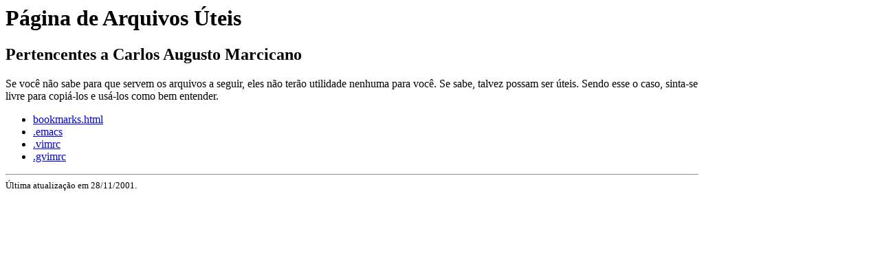

--- FILE ---
content_type: text/html; charset=empty
request_url: https://www.oocities.org/br/caugmbr/
body_size: 603
content:
<!DOCTYPE HTML PUBLIC> 
<meta name="viewport" content="width=device-width, initial-scale=1, minimum-scale=0.7"><meta http-equiv="Content-Security-Policy" content="upgrade-insecure-requests"><meta http-equiv="Cache-control" content="private,max-age:12000000"><style type="text/css"> html { max-width:1024px;overflow:auto;} </style>
<html>

<head>
<title>Augusto Marcicano - Arquivos Úteis</title>
</head>

<body>


<h1>Página de Arquivos Úteis</h1>
<h2>Pertencentes a Carlos Augusto Marcicano</h2>

<p>Se você não sabe para que servem os arquivos a seguir,
eles não terão utilidade nenhuma para você. Se sabe, 
talvez possam ser úteis. Sendo esse o caso, sinta-se
livre para copiá-los e usá-los como bem entender.<p>

<ul>
<li><a href="bookmarks.html">bookmarks.html</a></li>
<li><a href="emacs.html">.emacs</a></li>
<li><a href="vimrc.html">.vimrc</a></li>
<li><a href="gvimrc.html">.gvimrc</a></li>
</ul>


<small>
<p><hr>Última atualização em 28/11/2001.</p>
</small>

</body>

</html>


